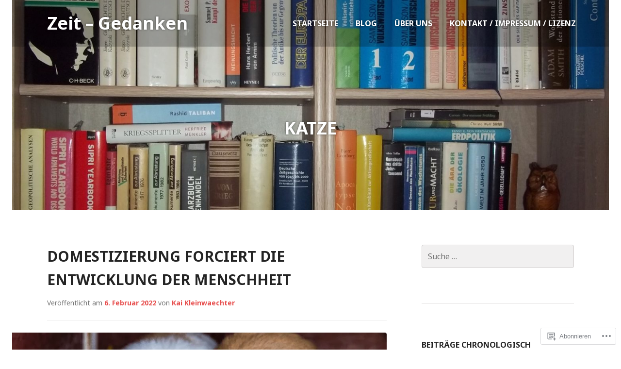

--- FILE ---
content_type: text/css;charset=utf-8
request_url: https://s0.wp.com/?custom-css=1&csblog=8QUoD&cscache=6&csrev=2
body_size: -121
content:
.post-thumbnail img{margin:auto}